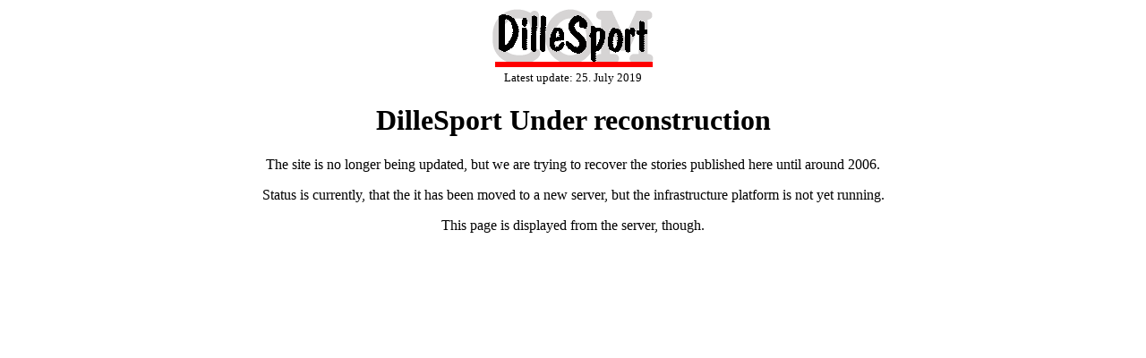

--- FILE ---
content_type: text/html; charset=UTF-8
request_url: http://dillesport.com/
body_size: 666
content:
<html>
<head>
<link rev=made href="mailto:leander@blanet.dk">
<title>DilleSport UK</title>
</head>
<body bgcolor="#FFFFFF">
<center><img src="ill/dscomlogo.png" alt="DilleSport Web Services">
<br>
<font size=-1>
Latest update: 25. July 2019
</font>
<br>
<!-- ad insert -->
<center>
</center>
<!-- end ad insert -->
<p>
<h1>DilleSport Under reconstruction
</h1>
<p>
The site is no longer being updated, but we are trying to recover the
stories published here until around 2006.
<p>
Status is currently, that the it has been moved to a new server, but
the infrastructure platform is not yet running.
<p>
This page is displayed from the server, though.
</body>
</html>
